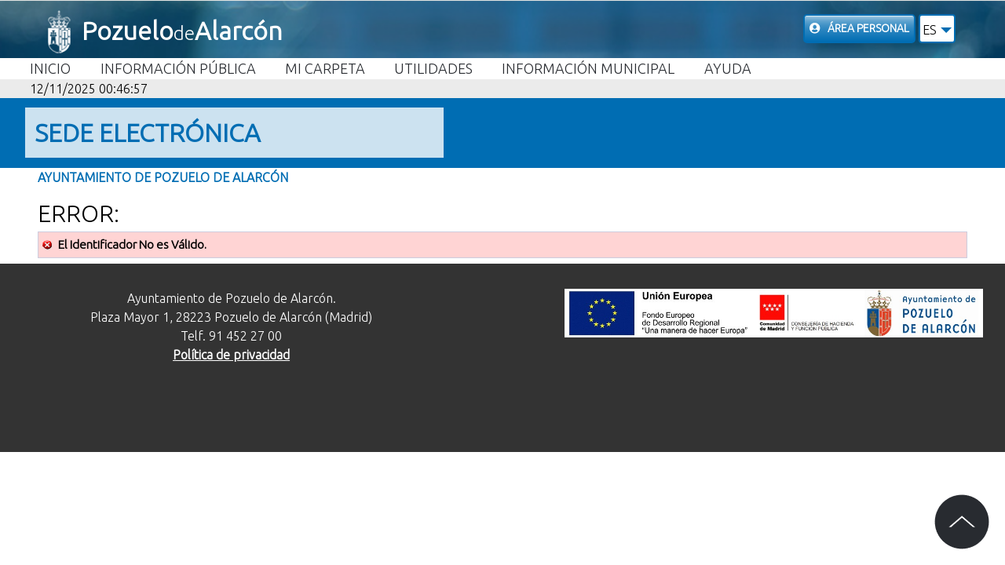

--- FILE ---
content_type: text/css;charset=LATIN1
request_url: https://sede.pozuelodealarcon.es/sede/cssGlobal/procesarFormulario.css;jsessionid=FA5EA600D6D12751A6B8277DC3A0EBE7.sede2
body_size: 16581
content:
/********************************************/
/*   Estilos para el formulario dinámico    */
/********************************************/

#contenido {
 	padding-left: 0;
	padding-right: 0;
}

#contenido form[name="tramitacionForm"]{
	font-size: 16px !important;
}

#contenido form[name="tramitacionForm"] h1{
	font-size: 30px !important;
}

#contenido form[name="tramitacionForm"] legend {
	float: none;
}

.obligatorio{
	color:rgb(180, 25, 25);
	margin-right: .2em;
}

.tablaGeneral{
	width: 100%;
	padding: 2px;	
}

.tablaDireccion{
	width: 100%;
	padding: 2px;
/* ERM	margin-top:15px; */
}

.tablaContacto{
	width: 100%;
	padding: 2px;
/* ERM	margin-top:15px; */
}

.tablaLocalizacion{
	width: 100%;
	padding: 2px;
}

.tablaGeneral td, .tablaDireccion td, .tablaContacto td, .tablaLocalizacion td {
	padding: .25em .1em;
}

.SeparacionSuperior {
	margin-top: 10px;	
}

table.tablaGeneral td, table.tablaDireccion td, table.tablaLocalizacion td{
	vertical-align: bottom;	
}

.cabeceraBloque{
	font-family:Arial; 
	font-weight:bold; 
	text-decoration:none; 
	text-transform:uppercase;  
	width:100%;
	text-indent: 5px;

	/*	background-color:silver; */
	background-color: #2f598b; 
	color: white;
}

.cabeceraBloqueReferencia{
	font-family:Arial; 
	font-size:small; 
	font-style:normal; 
	font-variant:normal;
	vertical-align: top;
	
	/*	background-color:silver; 
	background-color: #2f598b; */
	background-color: white;
	
}

#contenido fieldset .etiquetaCampo{
	font-family:Arial; 
	font-size:1.1em; 
	font-style:normal; 
	font-variant:normal;
	float:none;
}

#contenido fieldset .etiquetaCampoExp {
	font-family:Arial; 
	font-size:1.1em; 
	font-style:normal; 
	font-variant:normal;
	float:none;
	margin-right: 12px;	
}

#contenido fieldset .etiquetaOtro{
	font-family:Arial; 
	font-size:1.1em; 
	font-style:italic; 
	font-variant:normal;
	float:none;
}

.edicion{
	width: 98.5%;
/*	background-color:#FFFFE6; 
	background-color: #CCDBEE; */
}

.negrita{
	font-weight:bold; 
}

.width98{
	width: 98%;
}

.width100{
	width: 100%;
}

#contenido fieldset .campoTextoExp{
	float: none;
	font-size: 1.1em;
	font-family: Verdana,Arial,Helvetica,sans-serif;
	/*margin: auto .5%;*/
}

#contenido fieldset .campoTexto1C{
	float: none;
	width: 98.5%;
/*	background-color: #CCDBEE; */
	font-size: 1.1em;
	font-family: Verdana,Arial,Helvetica,sans-serif;
}

#contenido fieldset .campoTexto2C{
	float: none;
	width: 97.7%;
	font-size: 1.1em;
	font-family: Verdana,Arial,Helvetica,sans-serif;
}

#contenido fieldset .campoTexto3C{
	float: none;
	width: 95.5%;
	font-size: 1.1em;
	font-family: Verdana,Arial,Helvetica,sans-serif;
/*	background-color:#FFFFE6; 
	background-color: #CCDBEE; */
}

#contenido fieldset .campoTexto4C{
	float: none;
	width: 75%;
	font-size: 1.1em;
	font-family: Verdana,Arial,Helvetica,sans-serif;
/*	background-color:#FFFFE6; 
	background-color: #CCDBEE; */
}

#contenido fieldset .campoTexto5C {
	float: none;
	width: 75%;
	font-size: 1.1em;
	font-family: Verdana,Arial,Helvetica,sans-serif;
}

#contenido fieldset .campoTextoOtraPoblacion, #contenido fieldset .campoTextoOtraVia{
	float: none;
	width: 93.5%;
	font-size: 1.1em;
	font-family: Verdana,Arial,Helvetica,sans-serif;
}

#contenido fieldset .campoTextoOtraViaCol {
	width:94%;
	font-size: 1.1em;
	font-family: Verdana,Arial,Helvetica,sans-serif;
}

#contenido fieldset .campoNumero{
	width: 15%;
	font-size: 1.1em;
	font-family: Verdana,Arial,Helvetica,sans-serif;
	float:none;
}

#contenido fieldset .campoSuplFecha{
	float:none;
}

#contenido fieldset .campoSuplementario {
	overflow:auto;
}

.campoTextoGen{
	width: 50%;
	font-size: 1.1em;
	font-family: Verdana,Arial,Helvetica,sans-serif;	
}

.campoSelect1C{
	width: 98.5%;
	font-family: Verdana,Arial,Helvetica,sans-serif;
}

.campoSelect3C{
	width: 97% !important;
	font-family: Verdana,Arial,Helvetica,sans-serif;
}

.campoSelect4C{
	width: 70%;
	font-family: Verdana,Arial,Helvetica,sans-serif;
}

.campoSelectPoblacion{
	width: 97%;
	font-family: Verdana,Arial,Helvetica,sans-serif;
}

.campoSelectVia {
	width: 96%;
	font-family: Verdana,Arial,Helvetica,sans-serif;
}

.campoSelect3CColomb{
	width:82%;
	font-family: Verdana,Arial,Helvetica,sans-serif;
}

.campoSelect4CColomb{
	width: 90%;
	font-family: Verdana,Arial,Helvetica,sans-serif;
}

/*************************************/
/*          Campos nativos           */
/*************************************/
.sangria {
	width: 2%;
}
.tablaSangria {
	width: 100%;
}

.fondoSangrado {
/* ERM	 background-color: #d9e4f2; */
	
}
	
.persCol1{
	width: 33.3%;
}

.persCol2{
	width: 33.3%;
}

.persCol3{
	width: 33.3%;
}

#contenido fieldset .campoCuentaBancaria input {
	float:none;
	font-family:Verdana,Arial,Helvetica,sans-serif;
	font-size:1.1em;
	font-style:normal;
}

.dirCol0 {
	font-weight: bold;
	background-color: #4574ac;
	color: white;
	text-indent: 5px;
	text-transform: uppercase; 	
}

.dirCol1{
	width: 45%;
}

.dirCol2{
	width: 23.6%;
}

.dirCol3{
	width: 45%;
}

.dirCol4{
	width: 12%;
}

.dirCol5{
	width: 23.4%;
}

.dirCol6{
	width: 23.4%;
}

.dirCol33{
	width: 33%;
}

.dirCol1Colomb{
	width: 45%;
}

.dirCol3Colomb{
	width: 12%;
}

.conCol0 {
	font-weight: bold;
	background-color: #4574ac;
	color:white;
	text-indent: 5px;
	text-transform: uppercase; 
}

.conColCheck {
	width: 30px;	
}

.conCol1, .conCol2, .conCol3{
	width: 20%;
	vertical-align: bottom;
}

.conCol4{
	width: 40%;
}

.TablaContactosAux {
	width: 100%;	
}

.TablaContactosCol1 {	
	width: 40%;
	vertical-align: top;
	padding: 0;
}

.TablaContactosCol2 {
	width: 80px;
	text-align: right;
	vertical-align: middle;
	padding: 0;
}

#contenido fieldset .bloqueTexto {
	float: none;
}

.perFiCol1{
	width: 33.3%;
}

.perFiCol2{
	width: 33.3%;
}

.perFiCol3{
	width: 33.3%;
}

.locCol1{
	width: 10%;
}

.locCol2{
	width: 23.6%;
}

.locCol3{
	width: 10%;
}

.locCol4{
	width: 21%;
}

.locCol5{
	width: 15%;
}

.locCol6{
	width: 23.4%;
}

#leyenda {
	margin-top: 1%;
	padding-bottom: .5%;
}

.tooltip {  
    position:absolute;  
    border:1px solid #C0C09F;  
    width:30%;
    margin-left:2.5em;
    padding:8px;
    background-color:#FFFFE0;
}

.tooltip > .pointer {
	background:url(../images/contenido/pointer.gif) no-repeat scroll left top transparent;
	height:19px;
	left:-10px;
	position:absolute;
	top:5px;
	width:10px;
}

#contenido input[type=button] {
	margin-left: 0.5em;
}

#contenido input[type=checkbox] {
	width: auto;
	height: auto;
	float: none;
}

#contenido input[type=checkbox] + label {
	float: none;
}

/* PRUEBA BOTON FILE */
.quitarArchivo{
	float: none;
	display: none;
	cursor: pointer;
}

.quitarArchivoObl{
	float: none;
	cursor: pointer;
}

.subirArchivo{
	width: 0.1px;
	height: 0.1px;
	opacity: 0;
	overflow: hidden;
	position: absolute;
	z-index: -1;
}

.subirArchivo + label {
    background-color: buttonface;
    display: inline-block;
    cursor: pointer;
    border: 1px solid gray;
    border-radius: 2px;
	padding: 0.5em;
}

.subirArchivo:focus + label,
.subirArchivo + label:hover {
    background-color: #c0c0c0;
}

.botonQuitarOtro{
	display: inline;
	margin-left: 0.5em;
}

/* Color de fondo para las filas pares de datos */
 #contenido form[name="tramitacionForm"] table tr:nth-child(even)
{
	background-color: #FFF !important;
}

/* Color de fondo para las filas impares de datos */
  #contenido form[name="tramitacionForm"] table tr:nth-child(odd)
 {	
	background-color: #FFF !important;
}

label.tipoNoti{
  margin-bottom:8px;
}
  
.opcionElectronica{
  margin-right:80px
}
  
.opciones,.opcionElectronica,.opcionPapel{
  display:flex;
}

.direccionDefecto{
  display:none;
} 
  
.piso{
  width:170px;
}

.puerta{
	width:160px;
}

.campoKm{
	width:32% !important;
}

.infoAdicional{
	width:96% !important;
}

.codigoPostColomb{
	width:18% !important;
}

.combobox-list {
  position: relative;
}

.combobox-listVia {
  position: relative;
}

.combobox .group {
  display: inline-flex;
  width: 97%;
  border: 1px solid grey;
  border-radius: 3px
}

.combobox input,
.combobox button {
  background-color: rgb(255, 255, 255);/* estilo alternativo admitido por defecto */
  background-color: var(--blanco, rgb(255, 255, 255));
  color: rgb(0, 0, 0);/* estilo alternativo admitido por defecto */
  color: var(--negro, rgb(0, 0, 0));
  box-sizing: border-box;
  /*height: 32px;*/
  font-size: 1.1em !important;
  padding: 0;
  margin: 0;
  vertical-align: bottom;
  border: 1px solid grey;						 
  position: relative;
  border-radius: 3px
  /* cursor: pointer; */
}

.combobox .inputCombo,
.combobox .inputComboVia,
.combobox button{
  border: unset !important;
  height: 30.5px;
}

.combobox input {
  /* border-right: none;  */
  outline: none;
  font-size: 87.5%;
  padding: 1px 3px;
  width: 97%!important;
  font-size: 1.1em; 
  /* font-family: Verdana,Arial,Helvetica,sans-serif; */
}

.combobox button {
  width: 19px;
  border-left: none;
  outline: none;
}

.combobox #input {
	padding: 2px !important;	
}
ul[role="listbox"] {
  margin: 0;
  padding: 0;
  position: absolute;
  top: 36px;
  list-style: none;
  background-color: rgb(255, 255, 255);/* estilo alternativo admitido por defecto */
  background-color: var(--blanco, rgb(255, 255, 255));
  display: none;
  box-sizing: border-box;
  border: 1.5px rgb(198, 198, 198) solid; /* estilo alternativo admitido por defecto *//*--gris*/
  border: 1.5px  var(--gris, rgb(198, 198, 198)) solid; /*--gris*/
  border-radius: 10px;
  box-shadow: 0px 0px 10px 5px rgb(235, 235, 235); /* estilo alternativo admitido por defecto */ /*--gris_claro*/
  box-shadow: 0px 0px 10px 5px var(--gris_claro, rgb(235, 235, 235)); /*--gris_claro*/
  max-height: 250px;
  width: 97%;
  overflow: scroll;
  overflow-x: hidden;
  font-size: 87.5%;
  /* cursor: pointer; */
}

ul[role="listbox"] li[role="option"] {
  display: block;
  margin: 0 !important;
  padding-left: 2px !important;
  padding-top: 2px !important;
  padding-bottom: 2px !important;
  border-radius: 5px;
}

[role="listbox"].focus [role="option"][aria-selected="true"],
[role="listbox"] [role="option"]:hover {	
	border:unset;
	border-radius: 0px;
}
.combobox .group:hover, .combobox #input:hover {
	 border: 1px solid rgb(40, 43, 48);/* estilo alternativo admitido por defecto */
	 border: 1px solid var(--gris_oscuro, rgb(40, 43, 48));
}
/* ------------------------------- */ 
/* Ajustes estilos para edge       */
/* ------------------------------- */
.combobox.edge [role="listbox"].focus [role="option"][aria-selected="true"],
.combobox.edge [role="listbox"] [role="option"]:hover {
	color: rgb(255, 255, 255);/* estilo alternativo admitido por defecto */
    color: var(--blanco, rgb(255, 255, 255));
	background-color: rgb(118, 118, 118) !important; 
}
.combobox.edge  #input:focus{
	 outline: 1px solid rgb(40, 43, 48);/* estilo alternativo admitido por defecto */
	 outline: 1px solid var(--gris_oscuro, rgb(40, 43, 48));	
	 border: 1px solid rgb(40, 43, 48);/* estilo alternativo admitido por defecto */
	 border: 1px solid var(--gris_oscuro, rgb(40, 43, 48));
}
/* ---------------------------------- */ 
/* FIN: Ajustes estilos para edge     */
/* ---------------------------------- */
/* ------------------------------- */ 
/* Ajustes estilos para chrome     */
/* ------------------------------- */
.combobox.chrome ul[role="listbox"]
{
	 top:31px;
}
.combobox.chrome [role="listbox"].focus [role="option"][aria-selected="true"],
.combobox.chrome [role="listbox"] [role="option"]:hover {
	color: rgb(255, 255, 255);/* estilo alternativo admitido por defecto */
    color: var(--blanco, rgb(255, 255, 255));/* estilo alternativo admitido por defecto */
	background-color: #0457f0!important;
}
.combobox.chrome #input:focus{
	 outline: 1px solid rgb(40, 43, 48);/* estilo alternativo admitido por defecto */
	 outline: 1px solid var(--gris_oscuro, rgb(40, 43, 48));	
	 border: 1px solid rgb(40, 43, 48);/* estilo alternativo admitido por defecto */
	 border: 1px solid var(--gris_oscuro, rgb(40, 43, 48));
}
/* -------------------------------- */ 
/* FIN: Ajustes estilos para chrome */
/* -------------------------------- */
/* ------------------------------- */ 
/* Ajustes estilos para firefox    */
/* ------------------------------- */
.combobox.firefox ul, .combobox.firefox ul li
{
	font-family: Times New Roman !important;
	font-size: 1em !important;
}
.combobox.firefox ul[role="listbox"]
{
	 top:33px;
	 padding: 4px !important;
	 background-color: rgb(241, 241, 241) !important;	
}
.combobox.firefox ul[role="listbox"] li[role="option"]
{
	border-radius: 4px !important;
	background-color: rgb(241, 241, 241) !important;
}
.combobox.firefox #input:focus{
	outline: 1px solid rgb(0, 96, 223);
	border: 1px solid  rgb(0, 96, 223);
}
.combobox.firefox [role="listbox"].focus [role="option"][aria-selected="true"],
.combobox.firefox [role="listbox"] [role="option"]:hover {	
	background-color: rgb(214, 214, 214) !important;
}
/* ------------------------------------ */ 
/* FIN: Ajustes estilos para firefox    */
/* ------------------------------------ */

/* ------------------------------- */ 
/* Ajustes para pantallas de móvil */
/* ------------------------------- */

@media only screen and (max-width: 500px) {
	
  #Raiz h1 {
  	font-size: 24px !important;
  }	

  #user {
  	font-size: 2em;
  }

  #contenido form[name="tramitacionForm"] {
	font-size: 16px !important;
	padding-left: 0.5em;
	padding-right: 0.5em;
  }	
  
  #contenido form[name="tramitacionForm"] input, select {
  	font-size: 85% !important;
  }
  
  #contenido form[name="tramitacionForm"] ol li input {
  	font-size: 2em !important;
  }
  
  #contenido form[name="tramitacionForm"] option {
  	font-size: 12px !important;
  }
  
  #contenido form[name="tramitacionForm"] legend {
  	font-size: 1.2em !important;
  }
  
  #contenido form[name="tramitacionForm"] p strong {
  	font-size: 2em !important;
  }
  
  #contenido form[name="tramitacionForm"] input[value="Registrar"] {
  	font-size: 2em !important;
  } 
  
  #contenido h2{
  	font-size: 22px !important;
  }
  
  #certloginform input.Boton {
  	font-size: 11px !important;
  }
  
  .tablaGeneral tr {
	display: flex;
	flex-wrap: wrap;
	flex-direction: column;
  }
  
  #contenido tr.numKilBloq {
  	/* flex-direction: row; */
  	justify-content: space-between;
  }
  
  .tablaGeneral tr td .campoNumero {
  	width: 45% !important;
  }
  
  .tablaDireccion tr, .tablaLocalizacion tr {
  	display: flex;
  	flex-wrap: wrap;
  	flex-direction: column;
  }
  
  td.persCol1, td.persCol2, td.persCol3 {
  	width: 98%;
  }
  
  td.dirCol1, td.dirCol3, td.dirCol5, td.dirCol1Colomb, td.dirCol3Colomb {
  	width: 98%;
  }
  
  td.dirCol4 {
  	width: 50%;
  }
  
  td.dirCol6, td.locCol6 {
  	width: 98%;
  }
  
  td.dirColCP, td.locColCP {
  	/* width: 25%; */
  } 
  
  td.locCol4, td.locCol5 {
  	width: 50%;
  }
  
  td.TablaContactosCol1 {
  	width: 10%;
  }
  
  #contenido fieldset .campoTexto5C {
	width: 100%;
  }
  
  th.listaProcedimientosNivel {
	display: none;
  }
  
  td.listaProcedimientosNivel {
	display: none;
  }
  
  .subirArchivo + label {
    width: 95%;
    overflow: hidden;
    text-overflow: ellipsis;
  }
  
  .botonQuitarOtro{
	display: block;
	margin-top: 0.5em;
	text-align: center;
  }
  
  .quitarArchivo{
  	margin-top: 0.5em;
  	text-align: center;
  }
  
  .quitarArchivoObl{
  	margin-top: 0.5em;
  	text-align: center;
  }
  
  label.labelArchivoOpcional{
  	width: 100%;
  }
  
  .codigoPostColomb{
  	width: 40% !important;
  }
  
  .dirCol33{
  	width: 70%;
  }
  
  .locCol1{
  	width: 15%;
  }
  
  .campoKm{
	width:100% !important;
  }
  
  .cp{
  	width:30% !important;
  }
  
  td.locCol2, td.locCol3{
  	width:30%;
  }
  
  .combobox .group {
	  width:100% !important;
  }
}

--- FILE ---
content_type: text/css;charset=LATIN1
request_url: https://sede.pozuelodealarcon.es/sede/cssGlobal/procesarFormularioAyto.css;jsessionid=FA5EA600D6D12751A6B8277DC3A0EBE7.sede2
body_size: 4437
content:
/* ======================================================================= */
/*  Unificar tipo letra */
/* ======================================================================= */
.cabeceraBloque, .cabeceraBloqueReferencia, #contenido fieldset .etiquetaCampo,
	#contenido fieldset .etiquetaCampoExp, #contenido fieldset .etiquetaOtro,
	#contenido fieldset .campoTextoExp, #contenido fieldset .campoTexto1C,
	#contenido fieldset .campoTexto2C, #contenido fieldset .campoTexto3C,
	#contenido fieldset .campoTexto4C, #contenido fieldset .campoTexto5C,
	#contenido fieldset .campoTextoOtraPoblacion, #contenido fieldset .campoTextoOtraVia,
	#contenido fieldset .campoTextoOtraViaCol, #contenido fieldset .campoNumero,
	.campoTextoGen, .campoSelect1C, .campoSelect3C, .campoSelect4C,
	.campoSelectPoblacion, .campoSelectVia, #contenido fieldset .campoCuentaBancaria input
	{
	font-family: "Ubuntu", serif !important;
	max-width: 100%;
	font-size: 1.1em !important;
}

form[name="tramitacionForm"] *[name*='TIPO_PERSONA'], form[name="tramitacionForm"] *[name*='DOCUMENTO_IDENTIDAD']
	{
	width: 95.5%;
}

form[name="tramitacionForm"] *[name*='PAIS']
	{
	width: 97%!important;
}

form[name="tramitacionForm"] *[name*='POBLACION']{
	width: 97%!important;
}

form[name="tramitacionForm"] *[name*='PROVINCIA']{
	width: 98%!important;
}

/* form[name="tramitacionForm"] *[name*='MUNICIPIO'], 
	form[name="tramitacionForm"] *[name*='VIA'] {
	width: 94%!important;
} */

#contenido input {
	margin-left: 0em !important;
}

b, strong {
    font-weight: bold!important;
}

#contenido fieldset .numKilBloq .etiquetaCampo {
	width: 93%;
}

/* ----------------------------------------------------------------- */
/* Necesario para mostrar tooltip en el paso 2 de la tramitación (?) */
/* ----------------------------------------------------------------- */
.tooltip {  
   opacity: 1!important;
   font-family: "Ubuntu", serif !important;
}
/* ---------------------------------------------------------------------- */
/* FIN: Necesario para mostrar tooltip en el paso 2 de la tramitación (?) */
/* ---------------------------------------------------------------------- */

/* ------------------------------- */
/* Ajustes para pantallas de móvil */
/* ------------------------------- */
/* @media only screen and (max-device-width: 500px) { */
@media screen and (max-width: 500px) {
	.cabeceraBloque, .cabeceraBloqueReferencia, #contenido fieldset .etiquetaCampo,
		#contenido fieldset .etiquetaCampoExp, #contenido fieldset .etiquetaOtro,
		#contenido fieldset .campoTextoExp, #contenido fieldset .campoTexto1C,
		#contenido fieldset .campoTexto2C, #contenido fieldset .campoTexto3C,
		#contenido fieldset .campoTexto4C, #contenido fieldset .campoTexto5C,
		#contenido fieldset .campoTextoOtraPoblacion, #contenido fieldset .campoTextoOtraVia,
		#contenido fieldset .campoTextoOtraViaCol, #contenido fieldset .campoNumero,
		.campoTextoGen, .campoSelect1C, .campoSelect3C, .campoSelect4C,
		.campoSelectPoblacion, .campoSelectVia, #contenido fieldset .campoCuentaBancaria input,
		#contenido form[name="tramitacionForm"] h1, #contenido form[name="tramitacionForm"] input,
		select, #contenido form[name="tramitacionForm"] input[value="Registrar"],
		#contenido form[name="tramitacionForm"] ol li input {
		font-size: 0.95em !important;
	}
	
	div.centro {
		max-width: 90px;
	}
	#contenido form[name="tramitacionForm"] p strong {
		font-size: 1em !important;
	}
	#contenido form[name="tramitacionForm"] {
		padding-left: 0em !important;
		padding-right: 0em !important;
	}
	form[name="tramitacionForm"] *[name*='TIPO_PERSONA'], form[name="tramitacionForm"] *[name*='DOCUMENTO_IDENTIDAD'],
		form[name="tramitacionForm"] *[name*='PAIS'], form[name="tramitacionForm"] *[name*='PROVINCIA'],
		form[name="tramitacionForm"] *[name*='MUNICIPIO'], form[name="tramitacionForm"] *[name*='POBLACION'],
		form[name="tramitacionForm"] *[name*='VIA'] {
		width: 100% !important;
		margin-left: 0px !important;
		margin-right: 0px !important;
	}
	td.persCol1, td.persCol2, td.persCol3, td.dirCol1, td.dirCol3, td.dirCol5,
		td.dirCol6, td.locCol6, #contenido fieldset .campoTexto1C, #contenido fieldset .campoTexto2C,
		#contenido fieldset .campoTexto3C, #contenido fieldset .campoTexto4C,
		#contenido fieldset .campoTexto5C {
		width: 98%;
	}
}

--- FILE ---
content_type: text/css;charset=LATIN1
request_url: https://sede.pozuelodealarcon.es/sede/cssLocal/personalizacionLocal.css;jsessionid=FA5EA600D6D12751A6B8277DC3A0EBE7.sede2
body_size: 274
content:
@charset "ISO-8859-1";

#idBotoneraParteInferiorPagina a:hover {
	box-shadow: 0px 0px 5px 2px rgb(0, 109, 179);
	box-shadow: 0px 0px 5px 2px var(--principal1, rgb(0, 109, 179));
}

#bodycuerpo > div.info_error > div > h1 {
    color: white !important;
}

--- FILE ---
content_type: text/javascript;charset=LATIN1
request_url: https://sede.pozuelodealarcon.es/sede/jsLocal/banner_cookies.js
body_size: 748
content:

function bannerCookies() {
var banner = document.getElementById("banner");
var botonAceptar = document.getElementById("botonAceptar");
var botonLeer = document.getElementById("botonLeer");
var botonCerrar = document.getElementById("botonCerrar");


	banner.style.display='flex';
	
	botonLeer.addEventListener("click", function() {
		window.open("../../cookies", "_self");
		localStorage.setItem('cookieLeer', 2);
	});

	botonCerrar.addEventListener("click", function() {
		banner.style.display = 'none';
	});

	botonAceptar.addEventListener("click", function() {
		localStorage.setItem('mi_cookie', 1);
		banner.style.display = 'none';
	});
}

function ocultarBanner() {
	banner.style.display = 'none';
}



--- FILE ---
content_type: text/javascript;charset=LATIN1
request_url: https://sede.pozuelodealarcon.es/sede/jsGlobal/procesarFormularios.js;jsessionid=FA5EA600D6D12751A6B8277DC3A0EBE7.sede2
body_size: 58264
content:

var idCombo;

// Identificador de persona fisica
var persoFisica;

// Arrays de id's que no deben ser nulos
var nulos = new Array();

// Arrays de mensajes de error donde la posicion del array coincide con el campo del array anterior
var mensajes = new Array();

// Array de id's de bloques para comprobar si son personas fisicas o juridicas
// Cada elemento guarda: id, nombre, tieneDireccion
var personas = new Array();

// Array de IDs de bloques de localizaciones para validar
var localizaciones = new Array();

// Array de IDs de bloques de expedientes para validar
var expedientes = new Array();

// Array de IDs de bloques de declaraciones juradas
var declaraciones = new Array();

// Array con los ids de los bloques a ocultar
var bloques = new Array();

// Array con los bloques que tienen medios de contacto
var bloquesContacto = new Array();

// Variable auxiliar para rellenar automaticamente direcciones. Desaparecera en produccion
var bloqueTratar;

var camposSeleccion = new Array();


function cambiarLabelArchivo(elem, textoBoton, quitarPulsado){
	
	var label = elem.nextElementSibling;
	var labelVal = label.innerHTML;
	
	
	var fileName = "";
	fileName = elem.value.split("\\").pop();
	
	if(quitarPulsado){
		label.innerHTML = textoBoton;
	}else{
		if(fileName){
			label.innerHTML = fileName;
		}else{
			label.innerHTML = labelVal;
		}
	}
	
	var botonBorrar;
	
	while(elem){
		if(elem.nodeName != "SPAN"){
			elem = elem.nextSibling;
		}else{
			botonBorrar = elem;
			if(screen.width < 500){
				botonBorrar.setAttribute('style', 'display: block');
			}else{
				botonBorrar.setAttribute('style', 'display: inline');
			}
			break;
		}
	}
		
}

function eliminarSeleccionArchivo(boton, idArchivo, textoBoton){
	var fileInput = document.querySelector('input[name="'+idArchivo+'"]');
	
	if(fileInput != null){
		fileInput.value= "";
		cambiarLabelArchivo(fileInput, textoBoton, true);
	}
	
	boton.setAttribute('style', 'display: none');
}


function inicializarDatos() {
	for (var i = 0; i < bloques.length; i++) {
		document.getElementById(bloques[i]).style.display = 'none';
	}
	
	for (var i = 0; i < bloquesContacto.length; i++) {
		//document.getElementById(bloquesContacto[i] + 'textoMovil').style.display = 'none';
		//document.getElementById(bloquesContacto[i] + 'movil').style.display = 'none';
		//document.getElementById(bloquesContacto[i] + 'textoMail').style.display = 'none';
		//document.getElementById(bloquesContacto[i] + 'mail').style.display = 'none';
		//document.getElementById(bloquesContacto[i] + 'textoMail2').style.display = 'none';
		//document.getElementById(bloquesContacto[i] + 'mail2').style.display = 'none';
		modificaVisionBloqueMovil(bloquesContacto[i].replace("bloque:", ""));
		modificaVisionBloqueMail(bloquesContacto[i].replace("bloque:", ""));
	}

	for (var i = 0; i < camposSeleccion.length; i++) {
		var dato = camposSeleccion[i];
		inicializarCampos(dato.id, dato.bloque, dato.campo);
	}
	
	inicializarEstilosCombos();
}

function inicializarEstilosCombos(){
	var comboboxes = document.querySelectorAll('.combobox-list');
	var comboboxesVia = document.querySelectorAll('.combobox-listVia');
	
	for (var i = 0; i < comboboxes.length; i++) {
	    var combobox = comboboxes[i];
	    //Comprobar navegadores
	    if(getNavegador() == 'Edge'){
			combobox.classList.add('edge');
		}else if(getNavegador() == 'Chrome'){			
			combobox.classList.add('chrome');	
		}else if(getNavegador() == 'Firefox'){	
			combobox.classList.add('firefox');
		}else{
			combobox.classList.add('chrome');	
		}
	}
	
	for (var i = 0; i < comboboxesVia.length; i++) {
	    var combobox = comboboxesVia[i];
	    //Comprobar navegadores
	    if(getNavegador() == 'Edge'){
			combobox.classList.add('edge');
		}else if(getNavegador() == 'Chrome'){			
			combobox.classList.add('chrome');	
		}else if(getNavegador() == 'Firefox'){	
			combobox.classList.add('firefox');
		}else{
			combobox.classList.add('chrome');	
		}
	}
}

function comprobarPais(bloque, idComboPaises, idComboProvincias,idComboMunicipios, idComboVias){
	var idPais = dwr.util.getValue(idComboPaises);
	var comboProvincia = document.getElementById('bloque:'+bloque+'campo:PROVINCIA');
	var comboMunicipio = document.getElementById('bloque:'+bloque+'campo:MUNICIPIO');
	var textoProvincia = document.getElementById('bloque:'+bloque+'campo:OTRO_MUNICIPIO');
	var textoMunicipio = document.getElementById('bloque:'+bloque+'campo:OTRA_PROVINCIA');
	var comboMunicipio = document.getElementById('bloque:'+bloque+'campo:MUNICIPIO');
	
	if(idPais == '108' || idPais == '343'){
		comboProvincia.style.display = 'block';
		comboMunicipio.style.display = 'block';
		textoProvincia.style.display = 'none';
		textoProvincia.value = '';
		textoMunicipio.style.display = 'none';
		textoMunicipio.value = '';
		resetListPoblaciones(bloque);
		resetListVias(bloque);
		fillComboProvincias(idComboPaises, idComboProvincias, idComboMunicipios, idComboVias);
	}else{
		comboProvincia.style.display = 'none';
		comboProvincia.value = '';
		comboMunicipio.style.display = 'none';
		comboMunicipio.value = '';
		textoProvincia.style.display = 'block';
		textoProvincia.value = '';
		textoMunicipio.style.display = 'block';
		textoMunicipio.value = '';
		resetListPoblaciones(bloque);
		resetListVias(bloque);
	}
}

function fillComboProvincias(idComboPaises, idComboProvincias,idComboMunicipios, idComboVias) {
	var idPais = dwr.util.getValue(idComboPaises);
	idCombo = idComboProvincias;

	// Inicializar otros combos pasados como argumentos
	var combos = arguments.length;

	if (combos > 1) {
		var comboNoSeleccionado = dwr.util.getValue('constante.cadena.opcion.combo.seleccionar');

		for (i = 2; i < combos; i++) {
			var idComboDependiente = arguments[i];

			dwr.util.removeAllOptions(idComboDependiente);
			dwr.util.addOptions(idComboDependiente, [{ name:comboNoSeleccionado, id:'' }], 'id', 'name');
		}
	}

	// Cargar el combo de provincias
	ProvinciasController.getProvincias(idPais, idComboProvincias, idComboMunicipios, idComboVias, createCombo);
}

function fillComboMunicipios(idComboPais, idComboProvincias, idComboMunicipios, idComboVias) {
	var idProvincia = dwr.util.getValue(idComboProvincias);
	var idPais = dwr.util.getValue(idComboPais);
	idCombo = idComboMunicipios;

	// Inicializar otros combos pasados como argumentos
	var combos = arguments.length;

	if (combos > 2) {
		var comboNoSeleccionado = dwr.util.getValue('constante.cadena.opcion.combo.seleccionar');

		for (i = 3; i < combos; i++) {
			var idComboDependiente = arguments[i];

			dwr.util.removeAllOptions(idComboDependiente);
			dwr.util.addOptions(idComboDependiente, [{ name:comboNoSeleccionado, id:'' }], 'id', 'name');
		}
	}

	//Conseguimos el idBloque para pasarlo como parametro
	var cadenasName = idComboProvincias.split(":");
	var idBloque = cadenasName[1].replace("campo","");
	
	//Borrar el valor de la poblacion y de la via si los hubiera
	resetListPoblaciones(idBloque);
	resetListVias(idBloque);
	
	//Cargar el combo de municipios
	MunicipiosController.getMunicipios(idProvincia, idComboMunicipios, idComboVias, idPais, createCombo);
}

function fillComboVias(idComboMunicipios, idComboTiposVia, idComboVias) {
	var idMunicipio = dwr.util.getValue(idComboMunicipios);
	var codigoTipoVia = dwr.util.getValue(idComboTiposVia);
	idCombo = idComboVias;

	//Cargar el combo de v?as
	ViasController.getVias(idComboVias, idMunicipio, idComboMunicipios, codigoTipoVia, dwr.util.getValue('constante.cadena.opcion.combo.seleccionar'), createVias);
}

function fillComboPoblaciones(idComboMunicipios, idComboPoblaciones) {
	var idMunicipio = dwr.util.getValue(idComboMunicipios);
	idCombo = idComboPoblaciones;

	// Inicializar otros combos pasados como argumentos
	var combos = arguments.length;
	if (combos > 1) {
		var comboNoSeleccionado = dwr.util.getValue('constante.cadena.opcion.combo.seleccionar');

		for (i = 2; i < combos; i++) {
			var idComboDependiente = arguments[i];
			dwr.util.removeAllOptions(idComboDependiente);
			dwr.util.addOptions(idComboDependiente, [{ name:comboNoSeleccionado, id:'' }], 'id', 'name');
		}
	}

	//Conseguimos el idBloque para pasarlo como parametro
	var cadenasName = idComboMunicipios.split(":");
	var idBloque = cadenasName[1].replace("campo","");
	
	//Borrar el valor de la poblacion y de la via si los hubiera
	resetListPoblaciones(idBloque);
	resetListVias(idBloque);
	
	//Cargar el combo de municipios
	PoblacionesController.getPoblaciones(idMunicipio, idComboPoblaciones,createPoblaciones);
	
}

function createCombo(data) {
	var combo = document.getElementById(idCombo);

	// Si los combos dependientes estan ocultos,
	// hacerlos visibles, ocultar sus campos asociados y cambiar las imagenes.
	if (combo.className == "Oculto") {
		idCampoCombo = "Campo" + idCombo;
		idImagenCombo = "Imagen" + idCombo;
		mostrarCampoTextoEditable(idCombo, idCampoCombo, idImagenCombo);
	}

	// Limpiar el combo
	dwr.util.removeAllOptions(idCombo);

	// Inicializr el combo
	var comboNoSeleccionado = dwr.util.getValue('constante.cadena.opcion.combo.seleccionar');
	dwr.util.addOptions(idCombo, [{ name:comboNoSeleccionado, id:'' }], 'id', 'name');

	// Cargar las opciones del combo
	dwr.util.addOptions(idCombo, data, "value", "label");

	$(idCombo).focus();
}

function resetListPoblaciones(idBloque){
	var comboPoblacion = document.getElementsByName('bloque:'+ idBloque +'campo:comboPoblaciones')[0];
	var inputCombo = document.getElementsByName('bloque:'+ idBloque +'campo:POBLACION')[0];
	var textoPoblacion = document.getElementsByName('bloque:'+ idBloque +'campo:OTRA_POBLACION')[0];
	var ul=document.getElementsByName('bloque:'+ idBloque +'campo:ulListaPoblaciones')[0];
	
	comboPoblacion.style.display = 'none';
	inputCombo.value = '';
	textoPoblacion.value = '';
	textoPoblacion.style.display = 'block';
	ul.innerHTML = '';
}

function resetListVias(idBloque){
	var comboVia = document.getElementsByName('bloque:'+ idBloque +'campo:comboVias')[0];
	var inputComboVia = document.getElementsByName('bloque:'+ idBloque +'campo:VIA')[0];
	var textoVia = document.getElementsByName('bloque:'+ idBloque +'campo:OTRA_VIA')[0];
	var ulVias=document.getElementsByName('bloque:'+ idBloque +'campo:ulListaVias')[0];
	
	//Deshabilitar el campo de via al reiniciarse los datos
	textoVia.value ='';
	textoVia.disabled = true;
	textoVia.style.backgroundColor = "#DCDCDC";
	textoVia.placeholder = 'Tipo de via requerido';
	
	comboVia.style.display = 'none';
	inputComboVia.value = '';
	textoVia.value = '';
	textoVia.style.display = 'block';
	ulVias.innerHTML = '';
}

function createPoblaciones(data){
	if(data != null){
		//ObtenciÃ³n del hidden y revisar su valor
		var idComboPoblaciones = data[0].value;
		var cadenasName = idComboPoblaciones.split(":");
		var idBloque = cadenasName[1].replace("campo","");
		createListPoblaciones(data.slice(1,data.length),idBloque);
	}	
}

function createVias(data){	
	//ObtenciÃ³n del hidden y revisar su valor
	var idComboPoblaciones = data[0].value;
	var cadenasName = idComboPoblaciones.split(":");
	var idBloque = cadenasName[1].replace("campo","");
		
	createListVias(data.slice(1,data.length),idBloque);	
}

function createListPoblaciones(data,idBloque) {
	var combobox = document.getElementById('bloque:'+ idBloque +'campo:divPoblaciones');
	var combo = combobox.querySelector('div');
	var inputCombo = combobox.querySelector('[role="combobox"]');
	var input = document.getElementsByName('bloque:'+ idBloque +'campo:OTRA_POBLACION')[0];
	var ul = combobox.querySelector('[role="listbox"]');
	
	if(data == null || data.length === 0){
		combo.style.display = 'none';
		inputCombo.value = '';
		input.value = '';
		input.style.display = 'block';
		ul.innerHTML = '';
		
	}else{
		combo.style.display = '';
		inputCombo.value = '';
		input.style.display = 'none';
		input.value = '';
		ul.innerHTML = '';
		
		for (var i = 0; i < data.length; i++) {
			var li= document.createElement('li');
			li.setAttribute('role', 'option');
			li.appendChild(document.createTextNode(data[i].value));
			ul.appendChild(li);
			
			var combo = mapCombosEditablesPoblaciones.get(idBloque);
			li.addEventListener('click', combo.onOptionClick.bind(combo));
      		li.addEventListener('pointerover', combo.onOptionPointerover.bind(combo));
      		li.addEventListener('pointerout', combo.onOptionPointerout.bind(combo));
		}
		
	}
	
}

function createListVias(data,idBloque) {
	var combobox = document.getElementById('bloque:'+ idBloque +'campo:divVias');
	var comboDiv = combobox.querySelector('div');
	var inputCombo = combobox.querySelector('[role="combobox"]');
	var inputTextoVia = document.getElementsByName('bloque:'+ idBloque +'campo:OTRA_VIA')[0];
	var ul = combobox.querySelector('[role="listbox"]');
	var tipoVia = document.getElementById('bloque:'+ idBloque +'campo:TIPO_VIA');
	
	if(tipoVia.options[tipoVia.selectedIndex] == tipoVia.options[0]){
		comboDiv.style.display = 'none';
		inputCombo.value = '';
		inputTextoVia.style.display = 'block';
		inputTextoVia.value = '';
		inputTextoVia.disabled = true;
		inputTextoVia.style.backgroundColor = "#DCDCDC";
		inputTextoVia.placeholder = 'Tipo de via requerido';
		ul.innerHTML = '';
	
	}else{
		
		if(data == null || data.length === 0){
			comboDiv.style.display = 'none';
			inputCombo.value = '';
			inputTextoVia.style.display = 'block';
			inputTextoVia.value = '';
			inputTextoVia.disabled = false;
			inputTextoVia.style.backgroundColor = "white";
			inputTextoVia.placeholder = '';
			ul.innerHTML = '';
			
		}else{
			comboDiv.style.display = '';
			inputCombo.value = '';
			inputTextoVia.style.display = 'none';
			inputTextoVia.value = '';
			inputTextoVia.disabled = false;
			inputTextoVia.style.backgroundColor = "white";
			inputTextoVia.placeholder = '';
			ul.innerHTML = '';
			
			for (var i = 0; i < data.length; i++) {
				var li= document.createElement('li');
				li.setAttribute('role', 'option');
				li.setAttribute('value', data[i].value);
				li.appendChild(document.createTextNode(data[i].label));
				ul.appendChild(li);
							
				var combo = mapCombosEditablesVias.get(idBloque);
				li.addEventListener('click', combo.onOptionClick.bind(combo));
	      		li.addEventListener('pointerover', combo.onOptionPointerover.bind(combo));
	      		li.addEventListener('pointerout', combo.onOptionPointerout.bind(combo));
			}
			
		}
	}
	
}

function initCombo() {
	// Inicializar los combos pasados como argumentos
	var combos = arguments.length;

	if (combos > 0) {
		var comboNoSeleccionado = dwr.util.getValue('constante.cadena.opcion.combo.seleccionar');

		for (i = 0; i < combos; i++) {
			dwr.util.removeAllOptions(arguments[i]);
			dwr.util.addOptions(arguments[i], [{ name:comboNoSeleccionado, id:'' }], 'id', 'name');
		}
	}
}

function unselectCombo() {
	// Deseleccionar los combos pasados como argumentos
	var combos = arguments.length;
	if (combos > 0) {
		for (i = 0; i < combos; i++) {
			dwr.util.setValue(arguments[i], dwr.util.getValue('constante.cadena.opcion.combo.seleccionar'));
		}
	}
}

//Valida por javascript el formulario
function validarFormulario(){
	if (validarLOPD())
		return validarNoNulos();
	return false;
}
//valida si algun campo obligatorio es vacio
function validarNoNulos(){
	errorTramitacion = false;
	textoErrorTramitacion='';
	
	//Texto de error 1
	bloqueErrorTramitacion1 = getCampo("formulario.javascript.bloque1");
	//Texto de error 2
	bloqueErrorTramitacion2 = getCampo("formulario.javascript.bloque2");
	
	//Valida los campos simples
	for (var i=0;i<nulos.length;i++){
		var temp = trim(getCampo(nulos[i]));
		if (temp==''){
			//Vamos acumulando los errores en un String para mostrarlos todos juntos.
			textoErrorTramitacion+=mensajes[i]+'\n';
			errorTramitacion = true;
		}
	}
	
	//Valida los bloques persona
	var anonimo = getCampo('tramitacionForm.isAnonimo');
	for(var j=0;j<personas.length;j++){
		var bloque = personas[j];
		var validarBloque = document.getElementById('check:' + bloque.id);
		if ((validarBloque == null || validarBloque.checked) && anonimo == 'false') {
			validarBloquePersona(bloque.id, bloque.nombre);
			if (bloque.tieneDireccion==true)	// Direccion?
				validarBloqueDireccion(bloque.id, bloque.nombre);
		}
	}
	
	//Validar bloques localizacion
	for(var j=0;j<localizaciones.length;j++){
		var bloque = localizaciones[j];
		var validarBloque = document.getElementById('check:' + bloque.id);
		if (validarBloque == null || validarBloque.checked)
			validarBloqueLocalizacion(bloque.id, bloque.nombre);
	}
	
	//Validar bloques expediente
	for(var j=0;j<expedientes.length;j++){
		var bloque = expedientes[j];
		var validarBloque = document.getElementById('check:' + bloque.id);
		if (validarBloque == null || validarBloque.checked)
			validarBloqueExpediente(bloque.id, bloque.nombre);
	}
	
	for (var j=0;j<declaraciones.length;j++){
		var bloque = declaraciones[j];
		validarDeclaracionJurada(bloque.id, bloque.nombre);
	}
	
	if (errorTramitacion){
		alert(textoErrorTramitacion);
		return false;
	}
	
	return true;
}

/* ==================================================== */
/* ==================================================== */

/**
 * Devuelve el id de un campo de un bloque.
 * 
 * @param idBloque
 *            Identificador del bloque (no es el campo id de un elemento html)
 * @param campo
 *            Campo del que se quiere obtener el id
 * 
 * @returns Identificador del campo del bloque.
 * 
 */
function getIdCampoBloque(idBloque, campo) {
	return "bloque:" + idBloque + "campo:" + campo;
}

/**
 * Devuelve el id de una label de un bloque.
 * 
 * @param idBloque
 *            Identificador del bloque (no es el campo id de un elemento html)
 * @param campo
 *            Campo del que se quiere obtener el id
 * 
 * @returns Identificador de la label del bloque.
 * 
 */
function getIdLabelBloque(idBloque, campo) {
	return "bloque:" + idBloque + "label:" + campo;
}

/**
 * Valida los bloques de tipo "Persona".
 * 
 * @param idBloque
 *            Identificador del bloque (no de un elemento html)
 * @param nombreBloque
 * 
 */
function validarBloquePersona(idBloque, nombreBloque) {
	var tipoPersona = getCampo('bloque:'+idBloque+'campo:TIPO_PERSONA');
	if( getCampo('bloque:'+idBloque+'_Nif')=='false'){
		if (document.getElementById('bloque:' + idBloque + 'campo:DOCUMENTO_IDENTIDAD_CODIGO').value==null ||
				document.getElementById('bloque:' + idBloque + 'campo:DOCUMENTO_IDENTIDAD_CODIGO').value==''){
				//a?adirErrorJavascriptNulo("bloque:"+bloque.getId()+"campo:DOCUMENTO_IDENTIDAD_CODIGO",bloque.getDescripcion(),getFromResource("formularios.documentoId"));
				textoErrorTramitacion+=bloqueErrorTramitacion1+' '+nombreBloque+' '+bloqueErrorTramitacion2+' '+ getCampo("formularios.documentoIdentificacion") +'\n';
		}
	}
	if (tipoPersona == null || tipoPersona == '' || tipoPersona==persoFisica){
		//Validar persona fisica
		var nombre = trim(getCampo('bloque:'+idBloque+'campo:NOMBRE'));
		if (nombre==''){
			textoErrorTramitacion+=bloqueErrorTramitacion1+' '+nombreBloque+' '+bloqueErrorTramitacion2+' '+getCampo("formularios.nombre")+'\n';
			errorTramitacion = true;
		}
		var apellido1 = trim(getCampo('bloque:'+idBloque+'campo:APELLIDO1'));
		if (apellido1==''){
			textoErrorTramitacion+=bloqueErrorTramitacion1+' '+nombreBloque+' '+bloqueErrorTramitacion2+' '+getCampo("formularios.apellido1")+'\n';
			errorTramitacion = true;
		}
	}else{
		//Validar persona jur?dica
		var nombreEntidad = trim(getCampo('bloque:'+idBloque+'campo:ENTIDAD'));
		if (nombreEntidad==''){
			textoErrorTramitacion+=bloqueErrorTramitacion1+' '+nombreBloque+' '+bloqueErrorTramitacion2+' '+getCampo("formularios.nombreEntidad")+'\n';
			errorTramitacion = true;
		}
	}
}

/**
 * Valida los bloques de tipo "Direccion".
 * 
 * @param idBloque
 * @param nombreBloque
 * 
 */
function validarBloqueDireccion(idBloque, nombreBloque) {
	var direccion = document.getElementById('bloque:' + idBloque + 'campo:DIRECCION');
	if(direccion.style.display != 'none'){
		// Pais obligatorio
		var pais = getCampo('bloque:'+idBloque+'campo:PAIS');
		if ((pais=='' || pais=='999') && (trim(getCampo('bloque:'+idBloque+'campo:OTRO_PAIS'))=='')) {
			textoErrorTramitacion+=bloqueErrorTramitacion1+' '+nombreBloque+' '+bloqueErrorTramitacion2+' '+getCampo("formularios.pais")+'\n';
			errorTramitacion = true;
		}
	
		// Provincia obligatoria
		if ((getCampo('bloque:'+idBloque+'campo:PROVINCIA')=='') && 
			(trim(getCampo('bloque:'+idBloque+'campo:OTRA_PROVINCIA'))=='') &&
			(getCampo('bloque:'+idBloque+'campo:PROVINCIA_COL')==''))  {
			textoErrorTramitacion+=bloqueErrorTramitacion1+' '+nombreBloque+' '+bloqueErrorTramitacion2+' '+getCampo("formularios.provincia")+'\n';
			errorTramitacion = true;
		}
	
		// Municipio obligatorio
		if ((getCampo('bloque:'+idBloque+'campo:MUNICIPIO')=='') && 
			(trim(getCampo('bloque:'+idBloque+'campo:OTRO_MUNICIPIO'))=='') &&
			(getCampo('bloque:'+idBloque+'campo:MUNICIPIO_COL')=='')) {
			textoErrorTramitacion+=bloqueErrorTramitacion1+' '+nombreBloque+' '+bloqueErrorTramitacion2+' '+getCampo("formularios.municipio")+'\n';
			errorTramitacion = true;
		}
		// Codigo postal obligatorio
		//if (getCampo('bloque:'+idBloque+'campo:CODIGO_POSTAL')=='' && trim(getCampo('bloque:'+idBloque+'campo:CODIGO_POSTAL'))=='') {
		//	textoErrorTramitacion+=bloqueErrorTramitacion1+' '+nombreBloque+' '+bloqueErrorTramitacion2+' '+getCampo("formularios.codigoPostal")+'\n';
		//	errorTramitacion = true;
		//}
	}
}

/**
 * Valida los bloques de tipo "Localizacion".
 * 
 * @param idBloque
 * @param nombreBloque
 * 
 */
function validarBloqueLocalizacion(idBloque, nombreBloque) {
	// Pais obligatorio
	var pais = getCampo('bloque:'+idBloque+'campo:PAIS');
	if ((pais=='' || pais=='999') && trim(getCampo('bloque:'+idBloque+'campo:OTRO_PAIS'))=='') {
		textoErrorTramitacion+=bloqueErrorTramitacion1+' '+nombreBloque+' '+bloqueErrorTramitacion2+' '+getCampo("formularios.pais")+'\n';
		errorTramitacion = true;
	}
	// Provincia obligatoria
	if ((getCampo('bloque:'+idBloque+'campo:PROVINCIA')=='') && 
		(trim(getCampo('bloque:'+idBloque+'campo:OTRA_PROVINCIA'))=='') &&
		(getCampo('bloque:'+idBloque+'campo:PROVINCIA_COL')=='')) {
		textoErrorTramitacion+=bloqueErrorTramitacion1+' '+nombreBloque+' '+bloqueErrorTramitacion2+' '+getCampo("formularios.provincia")+'\n';
		errorTramitacion = true;
	}
	// Municipio obligatorio
	if ((getCampo('bloque:'+idBloque+'campo:MUNICIPIO')=='') && 
		(trim(getCampo('bloque:'+idBloque+'campo:OTRO_MUNICIPIO'))=='') &&
		(getCampo('bloque:'+idBloque+'campo:MUNICIPIO_COL')=='')) {
		textoErrorTramitacion+=bloqueErrorTramitacion1+' '+nombreBloque+' '+bloqueErrorTramitacion2+' '+getCampo("formularios.municipio")+'\n';
		errorTramitacion = true;
	}
	// Codigo postal obligatorio
//	if (getCampo('bloque:'+idBloque+'campo:CODIGO_POSTAL')=='' && trim(getCampo('bloque:'+idBloque+'campo:CODIGO_POSTAL'))=='') {
//		textoErrorTramitacion+=bloqueErrorTramitacion1+' '+nombreBloque+' '+bloqueErrorTramitacion2+' '+getCampo("formularios.codigoPostal")+'\n';
//		errorTramitacion = true;
//	}
}

//Valida los bloques expediente
function validarBloqueExpediente(idBloque, nombreBloque) {
	// Todos los campos son obligatorios
	if (trim(getCampo('bloque:'+idBloque+'campo:EXPEDIENTE_COD'))=='') {
		textoErrorTramitacion+=bloqueErrorTramitacion1+' '+nombreBloque+' '+bloqueErrorTramitacion2+' '+getCampo("formularios.codigo")+'\n';
		errorTramitacion = true;
	}
	if (getCampo('bloque:'+idBloque+'campo:EXPEDIENTE_ANIO')=='') {
		textoErrorTramitacion+=bloqueErrorTramitacion1+' '+nombreBloque+' '+bloqueErrorTramitacion2+' '+getCampo("formularios.anio")+'\n';
		errorTramitacion = true;
	}
	if (getCampo('bloque:'+idBloque+'campo:EXPEDIENTE_NUM')=='') {
		textoErrorTramitacion+=bloqueErrorTramitacion1+' '+nombreBloque+' '+bloqueErrorTramitacion2+' '+getCampo("formularios.numero")+'\n';
		errorTramitacion = true;
	}
}

function validarLOPD() {
	if (document.getElementById('tramitacionForm.lopd').checked){
		return true;
	}
	alert (getCampo('error.tramitacion.aceptacion.lopd'));
	return false;
}

function validarDeclaracionJurada(idBloque, nombreBloque) {
	var declaracion = document.getElementById('checkDecJur:' + idBloque);
	if (declaracion != null) {
		if (!declaracion.checked) {
			textoErrorTramitacion+=bloqueErrorTramitacion1+' '+nombreBloque+' '+getCampo("error.tramitacion.aceptacion.declaracion.jurada")+'\n';
			errorTramitacion = true;
		}
	}
}

// Funci?n que se borrar? en versiones posteriores ya que solamente sirve para ahorrar tiempo
// y cumplimentar el formulario con un click de rat?n.
function rellenarDireccion( bloque ){
	document.getElementById("bloque:" + bloque + "campo:CODIGO_POSTAL").value='33470';
	document.getElementById("bloque:" + bloque + "campo:TIPO_VIA").selectedIndex = 33; 
	fillComboCustomVias("idMunicipioDefecto", "bloque:" + bloque + "campo:TIPO_VIA", "bloque:" + bloque+ "campo:VIA", bloque);	
	bloqueTratar = bloque;	
}

function fillComboCustomVias(idComboMunicipios, idComboTiposVia, idComboVias, bloque) {
	var idMunicipio = dwr.util.getValue(idComboMunicipios);
	var codigoTipoVia = dwr.util.getValue(idComboTiposVia);
	idCombo = idComboVias;
	
	//Cargar el combo de v?as
	ViasController.getVias(idComboVias, idMunicipio, idComboMunicipios, codigoTipoVia, dwr.util.getValue('constante.cadena.opcion.combo.seleccionar'), rellenaRestoVia);
}

function rellenaRestoVia(data){
	createCombo(data);
	var bloque = bloqueTratar;
	bloqueTratar = '';
//	document.getElementById("bloque:" + bloque + "campo:OTRA_VIA").value='Villaverde';
	document.getElementById("bloque:" + bloque + "campo:NUMERO").value = '1';
	document.getElementById("bloque:" + bloque + "campo:PISO").selectedIndex = 7;
	document.getElementById("bloque:" + bloque + "campo:ESCALERA").selectedIndex = 0;
	document.getElementById("bloque:" + bloque + "campo:PUERTA").selectedIndex = 12;
//	document.getElementById("bloque:" + bloque + "campo:INFORMACION_ADICIONAL").value="Al lado del banco";
	document.getElementById("bloque:" + bloque + "campo:VIA").selectedIndex = 29;
	document.getElementById("bloque:" + bloque + "campo:POBLACION").value = 'CANCIENES';
}

function modificaVisionBloque( bloque ) {
	var id = document.getElementById('BloquePers:' + bloque);
	var check = document.getElementById('check:' + bloque);
	if (check.checked)
		id.style.display='block';
	else id.style.display='none';
}

function modificaVisionBloqueMovil(bloque) {
	var check = document.getElementById('bloque:'+ bloque + 'campo:TELEFONO_MOVIL_AUTORIZO');
	if (check.checked) {
		document.getElementById('bloque:' + bloque + 'textoMovil').style.display='block';
		document.getElementById('bloque:' + bloque + 'movil').style.display='block';
	} else {
		document.getElementById('bloque:' + bloque + 'textoMovil').style.display='none';
		document.getElementById('bloque:' + bloque + 'movil').style.display='none';
	}
}

function modificaVisionBloqueMail(bloque) {
	var check = document.getElementById('bloque:'+ bloque + 'campo:CORREO_ELECTRONICO_AUTORIZO');
	if (check.checked) {
		document.getElementById('bloque:' + bloque + 'textoMail').style.display='block';
		document.getElementById('bloque:' + bloque + 'mail').style.display='block';
		document.getElementById('bloque:' + bloque + 'textoMail2').style.display='block';
		document.getElementById('bloque:' + bloque + 'mail2').style.display='block';
	} else {
		document.getElementById('bloque:' + bloque + 'textoMail').style.display='none';
		document.getElementById('bloque:' + bloque + 'mail').style.display='none';
		document.getElementById('bloque:' + bloque + 'textoMail2').style.display='none';
		document.getElementById('bloque:' + bloque + 'mail2').style.display='none';
	}
}

/**
 * Le muestra al usuario que campos son obligatorios en un bloque de tipo
 * "Persona", en funcion del tipo de persona seleccionado.
 * 
 * @param idBloque
 *            Id del bloque en el que hay que actualizar los campos (no es el
 *            campo id un elemento html).
 * 
 */
function cargarObligatoriosPersona(idBloque) {
	var labelNombre = document.getElementById(getIdLabelBloque(idBloque, 'NOMBRE'));
	var labelApellido1 = document.getElementById(getIdLabelBloque(idBloque, 'APELLIDO1'));
	var labelEntidad = document.getElementById(getIdLabelBloque(idBloque, 'ENTIDAD'));

	var tipoPersona = getCampo(getIdCampoBloque(idBloque, 'TIPO_PERSONA'));
	var inputTextoVia = document.getElementsByName('bloque:'+ idBloque +'campo:OTRA_VIA')[0];
	var bloqueBuzon = document.getElementById('bloque:' +  idBloque + 'campo:BLOQUE_BUZON_WEB_AUTORIZO');
	var paramNotific = document.getElementById("paramNotific");

	if (MyStringUtils.isEmpty(tipoPersona) || tipoPersona == persoFisica) {
		// Campos Nombre y Primer Apellido Obligatorios
		labelNombre.innerHTML = "<span class=\"obligatorio\">*</span>" + getCampo("formularios.nombre");
		labelApellido1.innerHTML = "<span class=\"obligatorio\">*</span>" + getCampo("formularios.apellido1");

		// Campo Entidad Opcional
		labelEntidad.innerHTML = getCampo("formularios.nombreEntidad");
	}

	else {
		// Campo Entidad Obligatorio
		labelEntidad.innerHTML = "<span class=\"obligatorio\">*</span>" + getCampo("formularios.nombreEntidad");

		// Campos Nombre y Primer Apellido Opcionales
		labelNombre.innerHTML = getCampo("formularios.nombre");
		labelApellido1.innerHTML = getCampo("formularios.apellido1");
		
		//Deshabilitar el campo de via si fuera necesario cuando no hay ningun tipo de via seleccionado
		if(inputTextoVia!=null && inputTextoVia.value == null){
			inputTextoVia.value ='';
			inputTextoVia.disabled = true;
			inputTextoVia.style.backgroundColor = "#DCDCDC";
			inputTextoVia.placeholder = 'Tipo de via requerido';
		}
		
		if(paramNotific!=null && paramNotific.value == "0"){
			bloqueBuzon.style.display = '';
		}
	}
}

function mostrarOcultarDireccionParametro(idBloque){
	
	var tipoPersona = getCampo(getIdCampoBloque(idBloque, 'TIPO_PERSONA'));
	var tipoNotific = document.getElementById('bloque:' + idBloque + 'tipoNotific');
	var direccion = document.getElementById('bloque:' + idBloque + 'campo:DIRECCION');
	var check = document.getElementById('bloque:' + idBloque + 'campo:BUZON_WEB_AUTORIZO');
	var direccionOculta = document.getElementById('bloque:' + idBloque + 'campo:DIRECCION_OCULTA');
	var paramNotific = document.getElementById("paramNotific");
	var bloqueBuzon = document.getElementById('bloque:' +  idBloque + 'campo:BLOQUE_BUZON_WEB_AUTORIZO');
	
	if(tipoNotific != null && paramNotific != null){
		if(tipoPersona != persoFisica && paramNotific.value == 1) {
			tipoNotific.style.display = 'none';
		
			direccion.style.display = 'none';
			direccionOculta.value = 'true';
			check.disabled = true;
			check.checked = true;
			bloqueBuzon.style.display = '';
		}else if(tipoPersona != persoFisica && paramNotific.value == 0){
			tipoNotific.style.display = 'none';
			
			direccion.style.display = 'block';
			direccionOculta.value = 'false';
			check.disabled = false;
			check.checked = true;
		}else{
			tipoNotific.style.display = 'block';
			var bloque = idBloque;
			direccionOculta.value = 'false';
			mostrarOcultarDireccion(bloque);		
		}	
			
	}
	
}
/**
 * Teniendo en cuenta el tipo de persona seleccionado por el usuario bloquea los
 * campos que no debe poder editar, y tambien desboquea los campos que si debe
 * poder editar.
 * 
 * @param idBloque
 *            Id del bloque de tipo "Persona" al que hay que actualizar (no es
 *            el campo id de un elemento html)
 * 
 */
function bloquearDesbloquearCamposPersona(idBloque) {
	var CLASS_SOLO_LECTURA = 'sololectura';

	// Persona fisica
	var campoNombre = document.getElementById(getIdCampoBloque(idBloque, 'NOMBRE'));
	var campoApellido1 = document.getElementById(getIdCampoBloque(idBloque, 'APELLIDO1'));
	var campoApellido2 = document.getElementById(getIdCampoBloque(idBloque, 'APELLIDO2'));

	// Persona juridica
	var campoNombreEntidad = document.getElementById(getIdCampoBloque(idBloque, 'ENTIDAD'));
	var campoSigla = document.getElementById(getIdCampoBloque(idBloque, 'SIGLA'));
	var campoDepartamento = document.getElementById(getIdCampoBloque(idBloque, 'DEPARTAMENTO'));
	var campoCargo = document.getElementById(getIdCampoBloque(idBloque, 'CARGO'));

	// Tipo de persona seleccionada
	var tipoPersona = getCampo(getIdCampoBloque(idBloque, 'TIPO_PERSONA'));

	/* ====================================== */
	/* "Persona fisica" o campo vacio */
	/* ====================================== */

	if (MyStringUtils.isEmpty(tipoPersona) || tipoPersona == persoFisica) {
		// -------------------------------------
		// (1) Bloquear (persona juridica)
		// -------------------------------------

		campoNombreEntidad.readOnly = true;
		campoNombreEntidad.value = '';
		MyClassUtils.addClass(campoNombreEntidad, CLASS_SOLO_LECTURA);

		campoSigla.readOnly = true;
		campoSigla.value = '';
		MyClassUtils.addClass(campoSigla, CLASS_SOLO_LECTURA);

		campoDepartamento.readOnly = true;
		campoDepartamento.value = '';
		MyClassUtils.addClass(campoDepartamento, CLASS_SOLO_LECTURA);

		campoCargo.readOnly = true;
		campoCargo.value = '';
		MyClassUtils.addClass(campoCargo, CLASS_SOLO_LECTURA);

		// -------------------------------------
		// (2) Desbloquear (persona fisica)
		// -------------------------------------

		campoNombre.readOnly = false;
		MyClassUtils.removeClass(campoNombre, CLASS_SOLO_LECTURA);

		campoApellido1.readOnly = false;
		MyClassUtils.removeClass(campoApellido1, CLASS_SOLO_LECTURA);

		campoApellido2.readOnly = false;
		MyClassUtils.removeClass(campoApellido2, CLASS_SOLO_LECTURA);
	}

	/* ============================ */
	/* Persona juridica */
	/* ============================ */

	else {
		// ----------------------------------
		// (1) Bloquear (persona fisica)
		// ----------------------------------

		campoNombre.readOnly = true;
		campoNombre.value = '';
		MyClassUtils.addClass(campoNombre, CLASS_SOLO_LECTURA);

		campoApellido1.readOnly = true;
		campoApellido1.value = '';
		MyClassUtils.addClass(campoApellido1, CLASS_SOLO_LECTURA);

		campoApellido2.readOnly = true;
		campoApellido2.value = '';
		MyClassUtils.addClass(campoApellido2, CLASS_SOLO_LECTURA);

		// ---------------------------------------
		// (2) Desbloquear (persona juridica)
		// ---------------------------------------

		campoNombreEntidad.readOnly = false;
		MyClassUtils.removeClass(campoNombreEntidad, CLASS_SOLO_LECTURA);

		campoSigla.readOnly = false;
		MyClassUtils.removeClass(campoSigla, CLASS_SOLO_LECTURA);

		campoDepartamento.readOnly = false;
		MyClassUtils.removeClass(campoDepartamento, CLASS_SOLO_LECTURA);

		campoCargo.readOnly = false;
		MyClassUtils.removeClass(campoCargo, CLASS_SOLO_LECTURA);
	}
}

function showToolTip(el) {
	var ttext=el.title;  
    var tt=document.createElement('span');
    
    // Limpiar etiquetas html del texto
    ttext=ttext.toString();
    ttext=ttext.replace(/<[^>]*>/g, '');
    
    var tnode=document.createTextNode(ttext);  
    tt.appendChild(tnode);
    el.parentNode.insertBefore(tt,el.nextSibling);
    tt.className="tooltip";  
    el.title="";
    var tt2=document.createElement('span');
    tt2.className="pointer"; 
    tt.appendChild(tt2);
}  

function hideToolTip(el) {
	var ttext=el.nextSibling.childNodes[0].nodeValue;  
    el.parentNode.removeChild(el.nextSibling);
    el.title=ttext; 
}

function mostrarCampos(idBloque, bloque, campo) {
	var value = dwr.util.getValue(idBloque);

	// Cargar el combo de provincias
	CamposDependientesController.changeValorCampo(bloque, campo, value, procesarRespuestaCamposResetValue);
}

function mostrarValoresCamposDependientes(idBloque, bloque, campo) {
	var value = dwr.util.getValue(idBloque);

	// Cargar el combo de provincias
	CamposDependientesController.buscarValoresCamposDependientes(bloque, campo, value, procesarRespuestaMostrarValoresCamposDependientes);
}

function inicializarCampos(idBloque, bloque, campo) {
	var value = dwr.util.getValue(idBloque);

	// Cargar el combo de provincias
	CamposDependientesController.changeValorCampo(bloque, campo, value, procesarRespuestaCamposNoReset);
	CamposDependientesController.buscarValoresCamposDependientes(bloque, campo, value,procesarRespuestaMostrarValoresCamposDependientes);
}

function procesarRespuestaCamposResetValue(data) {
	if (data != null) {
		// Iteramos los falses para desactivar los no visibles.
		// 
		// No podemos hacerlo todo en un for porque puede haber un
		// mismo campo que venga como deshabilitado y habilitado.
		// 
		// Entonces primaria que se viese.
		// 
		for (var i = 0; i < data.length; i++) {
			if (data[i].visualizar == false) {
				document.getElementById('BloqueCS:' + data[i].codigo).style.display = 'none';
				document.getElementById("bloque:" + data[i].idBloque + "campo:" + data[i].idCampo).value = '';
			}
		}

		for (var i = 0; i < data.length; i++) {
			if (data[i].visualizar == true) {
				document.getElementById('BloqueCS:' + data[i].codigo).style.display = 'block';
			}
		}
	}
}

function procesarRespuestaCamposNoReset(data) {
	if (data != null) {
		// Iteramos los falses para desactivar los no visibles
		// 
		// No podemos hacerlo todo en un for porque puede haber un
		// mismo campo que venga como deshabilitado y habilitado
		// 
		
		// Entonces primaria que se viese
		// 
		for (var i = 0; i < data.length; i++) {
			if (data[i].visualizar == false) {
				document.getElementById('BloqueCS:' + data[i].codigo).style.display = 'none';
			}
		}

		for (var i = 0; i < data.length; i++) {
			if (data[i].visualizar == true) {
				document.getElementById('BloqueCS:' + data[i].codigo).style.display = 'block';
			}
		}
	}
}




function  procesarRespuestaMostrarValoresCamposDependientes(opcionesDependientes){
		if(opcionesDependientes!=null){
		//Primero debemos recorrer los campos obtenidos para borrar los valores de cada uno de los combos
		for (var i=0;i<opcionesDependientes.length;i++) {
			var campo = opcionesDependientes[i];
			var idCampo = campo.idBloque;
			var combo = document.getElementById(idCampo);
			var sel = null;
			if(combo!=null){	
				sel = dwr.util.getValue(idCampo);
				//Limpiar el combo
				dwr.util.removeAllOptions(idCampo);
			}
			
			if(combo!=null){	
				//Si a?n no hay elementos, la primera opcion es la de seleccionar, la insertamos
				if(combo.options[0] == null){
					//Creamos la opcion seleccionar
					var optSelect = document.createElement('option');
					optSelect.value = "";
					optSelect.innerHTML = "Seleccionar...";
					combo.appendChild(optSelect);		
				}
				// Recorremos las opciones y las vamos insertando
				var opciones = opcionesDependientes[i].opciones;
				for (var n=0;n<opciones.length;n++) {
					var opt = document.createElement('option');
					opt.value = opciones[n].id;
			    	opt.innerHTML = opciones[n].descripcion;
			    	combo.appendChild(opt);	
				}
				if(sel!=null && sel != '')				
					dwr.util.setValue(idCampo, sel);
			}
			
			
		}
		}
}

function mostrarOcultarDireccion(bloque){
	var electronica = document.getElementById('bloque:' + bloque + 'campo:ELECTRONICA');
	var papel = document.getElementById('bloque:' + bloque + 'campo:PAPEL');
	var direccion = document.getElementById('bloque:' + bloque + 'campo:DIRECCION');
	var check = document.getElementById('bloque:' +  bloque + 'campo:BUZON_WEB_AUTORIZO');
	var bloqueBuzon = document.getElementById('bloque:' +  bloque + 'campo:BLOQUE_BUZON_WEB_AUTORIZO');
	var direccionOculta = document.getElementById('bloque:' + bloque + 'campo:DIRECCION_OCULTA');
	var tipoVia = document.getElementById('bloque:'+ bloque +'campo:TIPO_VIA');
	var inputTextoVia = document.getElementsByName('bloque:'+ bloque +'campo:OTRA_VIA')[0];
	var tipoPersona = getCampo(getIdCampoBloque(bloque, 'TIPO_PERSONA'));
	var paramNotific = document.getElementById("paramNotific");

	/*if((tipoPersona == 1 || tipoPersona == null || tipoPersona == '') && (paramNotific != null && paramNotific.value != 0)){*/
		if(papel != null && papel.checked) {
			direccion.style.display = 'block';						
			check.disabled = false;
			check.checked = false;
			bloqueBuzon.style.display = 'none';
			direccionOculta.value = 'false';
			papel.checked = true;
			//Si no hay tipo de via seleccionada, deshabilitar el campo de via.
			if(tipoVia.options[tipoVia.selectedIndex] == tipoVia.options[0] && inputTextoVia != null){
				inputTextoVia.value ='';
				inputTextoVia.disabled = true;
				inputTextoVia.style.backgroundColor = "#DCDCDC";
				inputTextoVia.placeholder = 'Tipo de via requerido';
			}
		}else{
			if(electronica != null && electronica.checked){
				direccion.style.display = 'none';				
				check.disabled = true;
				check.checked = true;
				bloqueBuzon.style.display = '';
				direccionOculta.value = 'true';
				electronica.checked = true;
				papel.checked = false;
			}
		}
	/*}*/
		if(tipoPersona == 2 && paramNotific.value == 0){
			bloqueBuzon.style.display = '';
			check.checked = true;
		}
}

class ComboboxAutocomplete {
  constructor(comboboxNode, buttonNode, listboxNode) {
    this.comboboxNode = comboboxNode;
    this.buttonNode = buttonNode;
    this.listboxNode = listboxNode;

    this.comboboxHasVisualFocus = false;
    this.listboxHasVisualFocus = false;

    this.hasHover = false;

    this.isNone = false;
    this.isList = false;
    this.isBoth = false;

    this.allOptions = [];

    this.option = null;
    this.firstOption = null;
    this.lastOption = null;

    this.filteredOptions = [];
    this.filter = '';

    var autocomplete = this.comboboxNode.getAttribute('aria-autocomplete');

    if (typeof autocomplete === 'string') {
      autocomplete = autocomplete.toLowerCase();
      this.isNone = autocomplete === 'none';
      this.isList = autocomplete === 'list';
      this.isBoth = autocomplete === 'both';
    } else {
      // default value of autocomplete
      this.isNone = true;
    }

    this.comboboxNode.addEventListener(
      'keydown',
      this.onComboboxKeyDown.bind(this)
    );
    this.comboboxNode.addEventListener(
      'keyup',
      this.onComboboxKeyUp.bind(this)
    );
    this.comboboxNode.addEventListener(
      'click',
      this.onComboboxClick.bind(this)
    );
    this.comboboxNode.addEventListener(
      'focus',
      this.onComboboxFocus.bind(this)
    );
    this.comboboxNode.addEventListener('blur', this.onComboboxBlur.bind(this));

    document.body.addEventListener(
      'pointerup',
      this.onBackgroundPointerUp.bind(this),
      true
    );

    // initialize pop up menu

    this.listboxNode.addEventListener(
      'pointerover',
      this.onListboxPointerover.bind(this)
    );
    this.listboxNode.addEventListener(
      'pointerout',
      this.onListboxPointerout.bind(this)
    );

    // Traverse the element children of domNode: configure each with
    // option role behavior and store reference in.options array.
    var nodes = this.listboxNode.getElementsByTagName('LI');

    for (var i = 0; i < nodes.length; i++) {
      var node = nodes[i];
      this.allOptions.push(node);

      node.addEventListener('click', this.onOptionClick.bind(this));
      node.addEventListener('pointerover', this.onOptionPointerover.bind(this));
      node.addEventListener('pointerout', this.onOptionPointerout.bind(this));
    }

    this.filterOptions();

    // Open Button

    var button = this.comboboxNode.nextElementSibling;

    if (button && button.tagName === 'BUTTON') {
      button.addEventListener('click', this.onButtonClick.bind(this));
    }
  }

  getLowercaseContent(node) {
    return node.textContent.toLowerCase();
  }

  isOptionInView(option) {
    var bounding = option.getBoundingClientRect();
    return (
      bounding.top >= 0 &&
      bounding.left >= 0 &&
      bounding.bottom <=
        (window.innerHeight || document.documentElement.clientHeight) &&
      bounding.right <=
        (window.innerWidth || document.documentElement.clientWidth)
    );
  }

  setActiveDescendant(option) {
    if (option && this.listboxHasVisualFocus) {
      this.comboboxNode.setAttribute('aria-activedescendant', option.id);
      if (!this.isOptionInView(option)) {
        option.scrollIntoView({ behavior: 'smooth', block: 'nearest' });
      }
    } else {
      this.comboboxNode.setAttribute('aria-activedescendant', '');
    }
  }

  setValue(value) {
    this.filter = value;
    this.comboboxNode.value = this.filter;
    this.comboboxNode.setSelectionRange(this.filter.length, this.filter.length);
    this.filterOptions();
  }

  setOption(option, flag) {
    if (typeof flag !== 'boolean') {
      flag = false;
    }

    if (option) {
      this.option = option;
      this.setCurrentOptionStyle(this.option);
      this.setActiveDescendant(this.option);

      if (this.isBoth) {
        this.comboboxNode.value = this.option.textContent;
        if (flag) {
          this.comboboxNode.setSelectionRange(
            this.option.textContent.length,
            this.option.textContent.length
          );
        } else {
          this.comboboxNode.setSelectionRange(
            this.filter.length,
            this.option.textContent.length
          );
        }
      }
    }
  }

  setVisualFocusCombobox() {
    this.listboxNode.classList.remove('focus');
    this.comboboxNode.parentNode.classList.add('focus'); // set the focus class to the parent for easier styling
    this.comboboxHasVisualFocus = true;
    this.listboxHasVisualFocus = false;
    this.setActiveDescendant(false);
  }

  setVisualFocusListbox() {
    this.comboboxNode.parentNode.classList.remove('focus');
    this.comboboxHasVisualFocus = false;
    this.listboxHasVisualFocus = true;
    this.listboxNode.classList.add('focus');
    this.setActiveDescendant(this.option);
  }

  removeVisualFocusAll() {
    this.comboboxNode.parentNode.classList.remove('focus');
    this.comboboxHasVisualFocus = false;
    this.listboxHasVisualFocus = false;
    this.listboxNode.classList.remove('focus');
    this.option = null;
    this.setActiveDescendant(false);
  }

  // ComboboxAutocomplete Events

  filterOptions() {
    // do not filter any options if autocomplete is none
    if (this.isNone) {
      this.filter = '';
    }

    var option = null;
    var currentOption = this.option;
    var filter = this.filter.toLowerCase();

    this.filteredOptions = [];
    /*this.listboxNode.innerHTML = '';

    for (var i = 0; i < this.allOptions.length; i++) {
      option = this.allOptions[i];
      if (
        filter.length === 0 ||
        this.getLowercaseContent(option).indexOf(filter) === 0
      ) {
        this.filteredOptions.push(option);
        this.listboxNode.appendChild(option);
      }
    }*/

    // Use populated options array to initialize firstOption and lastOption.
    var numItems = this.filteredOptions.length;
    if (numItems > 0) {
      this.firstOption = this.filteredOptions[0];
      this.lastOption = this.filteredOptions[numItems - 1];

      if (currentOption && this.filteredOptions.indexOf(currentOption) >= 0) {
        option = currentOption;
      } else {
        option = this.firstOption;
      }
    } else {
      this.firstOption = null;
      option = null;
      this.lastOption = null;
    }

    return option;
  }

  setCurrentOptionStyle(option) {
    for (var i = 0; i < this.filteredOptions.length; i++) {
      var opt = this.filteredOptions[i];
      if (opt === option) {
        opt.setAttribute('aria-selected', 'true');
        if (
          this.listboxNode.scrollTop + this.listboxNode.offsetHeight <
          opt.offsetTop + opt.offsetHeight
        ) {
          this.listboxNode.scrollTop =
            opt.offsetTop + opt.offsetHeight - this.listboxNode.offsetHeight;
        } else if (this.listboxNode.scrollTop > opt.offsetTop + 2) {
          this.listboxNode.scrollTop = opt.offsetTop;
        }
      } else {
        opt.removeAttribute('aria-selected');
      }
    }
  }

  getPreviousOption(currentOption) {
    if (currentOption !== this.firstOption) {
      var index = this.filteredOptions.indexOf(currentOption);
      return this.filteredOptions[index - 1];
    }
    return this.lastOption;
  }

  getNextOption(currentOption) {
    if (currentOption !== this.lastOption) {
      var index = this.filteredOptions.indexOf(currentOption);
      return this.filteredOptions[index + 1];
    }
    return this.firstOption;
  }

  /* MENU DISPLAY METHODS */

  doesOptionHaveFocus() {
    return this.comboboxNode.getAttribute('aria-activedescendant') !== '';
  }

  isOpen() {
    return this.listboxNode.style.display === 'block';
  }

  isClosed() {
    return this.listboxNode.style.display !== 'block';
  }

  hasOptions() {
    return this.filteredOptions.length;
  }

  open() {
    this.listboxNode.style.display = 'block';
    this.comboboxNode.setAttribute('aria-expanded', 'true');
    this.buttonNode.setAttribute('aria-expanded', 'true');
  }

  close(force) {
    if (typeof force !== 'boolean') {
      force = false;
    }

    if (
      force ||
      (!this.comboboxHasVisualFocus &&
        !this.listboxHasVisualFocus &&
        !this.hasHover)
    ) {
      this.setCurrentOptionStyle(false);
      this.listboxNode.style.display = 'none';
      this.comboboxNode.setAttribute('aria-expanded', 'false');
      this.buttonNode.setAttribute('aria-expanded', 'false');
      this.setActiveDescendant(false);
      this.comboboxNode.parentNode.classList.add('focus');
    }
  }

  /* combobox Events */

  onComboboxKeyDown(event) {
    var flag = false,
      altKey = event.altKey;

    if (event.ctrlKey || event.shiftKey) {
      return;
    }

    switch (event.key) {
      case 'Enter':
        if (this.listboxHasVisualFocus) {
          this.setValue(this.option.textContent);
        }
        this.close(true);
        this.setVisualFocusCombobox();
        flag = true;
        break;

      case 'Down':
      case 'ArrowDown':
        if (this.filteredOptions.length > 0) {
          if (altKey) {
            this.open();
          } else {
            this.open();
            if (
              this.listboxHasVisualFocus ||
              (this.isBoth && this.filteredOptions.length > 1)
            ) {
              this.setOption(this.getNextOption(this.option), true);
              this.setVisualFocusListbox();
            } else {
              this.setOption(this.firstOption, true);
              this.setVisualFocusListbox();
            }
          }
        }
        flag = true;
        break;

      case 'Up':
      case 'ArrowUp':
        if (this.hasOptions()) {
          if (this.listboxHasVisualFocus) {
            this.setOption(this.getPreviousOption(this.option), true);
          } else {
            this.open();
            if (!altKey) {
              this.setOption(this.lastOption, true);
              this.setVisualFocusListbox();
            }
          }
        }
        flag = true;
        break;

      case 'Esc':
      case 'Escape':
        if (this.isOpen()) {
          this.close(true);
          this.filter = this.comboboxNode.value;
          this.filterOptions();
          this.setVisualFocusCombobox();
        } else {
          this.setValue('');
          this.comboboxNode.value = '';
        }
        this.option = null;
        flag = true;
        break;

      case 'Tab':
        this.close(true);
        if (this.listboxHasVisualFocus) {
          if (this.option) {
            this.setValue(this.option.textContent);
          }
        }
        break;

      case 'Home':
        this.comboboxNode.setSelectionRange(0, 0);
        flag = true;
        break;

      case 'End':
        var length = this.comboboxNode.value.length;
        this.comboboxNode.setSelectionRange(length, length);
        flag = true;
        break;

      default:
        break;
    }

    if (flag) {
      event.stopPropagation();
      event.preventDefault();
    }
  }

  isPrintableCharacter(str) {
    return str.length === 1 && str.match(/\S| /);
  }

  onComboboxKeyUp(event) {
    var flag = false,
      option = null,
      char = event.key;

    if (this.isPrintableCharacter(char)) {
      this.filter += char;
    }

    // this is for the case when a selection in the textbox has been deleted
    if (this.comboboxNode.value.length < this.filter.length) {
      this.filter = this.comboboxNode.value;
      this.option = null;
      this.filterOptions();
    }

    if (event.key === 'Escape' || event.key === 'Esc') {
      return;
    }

    switch (event.key) {
      case 'Backspace':
        this.setVisualFocusCombobox();
        this.setCurrentOptionStyle(false);
        this.filter = this.comboboxNode.value;
        this.option = null;
        this.filterOptions();
        flag = true;
        break;

      case 'Left':
      case 'ArrowLeft':
      case 'Right':
      case 'ArrowRight':
      case 'Home':
      case 'End':
        if (this.isBoth) {
          this.filter = this.comboboxNode.value;
        } else {
          this.option = null;
          this.setCurrentOptionStyle(false);
        }
        this.setVisualFocusCombobox();
        flag = true;
        break;

      default:
        if (this.isPrintableCharacter(char)) {
          this.setVisualFocusCombobox();
          this.setCurrentOptionStyle(false);
          flag = true;

          if (this.isList || this.isBoth) {
            option = this.filterOptions();
            if (option) {
              if (this.isClosed() && this.comboboxNode.value.length) {
                this.open();
              }

              if (
                this.getLowercaseContent(option).indexOf(
                  this.comboboxNode.value.toLowerCase()
                ) === 0
              ) {
                this.option = option;
                if (this.isBoth || this.listboxHasVisualFocus) {
                  this.setCurrentOptionStyle(option);
                  if (this.isBoth) {
                    this.setOption(option);
                  }
                }
              } else {
                this.option = null;
                this.setCurrentOptionStyle(false);
              }
            } else {
              this.close();
              this.option = null;
              this.setActiveDescendant(false);
            }
          } else if (this.comboboxNode.value.length) {
            this.open();
          }
        }

        break;
    }

    if (flag) {
      event.stopPropagation();
      event.preventDefault();
    }
  }

  onComboboxClick() {
    if (this.isOpen()) {
      this.close(true);
    } else {
      this.open();
    }
  }

  onComboboxFocus() {
    this.filter = this.comboboxNode.textContent;
    this.filterOptions();
    this.setVisualFocusCombobox();
    this.option = null;
    this.setCurrentOptionStyle(null);
  }

  onComboboxBlur() {
    this.removeVisualFocusAll();
  }

  onBackgroundPointerUp(event) {
    if (
      !this.comboboxNode.contains(event.target) &&
      !this.listboxNode.contains(event.target) &&
      !this.buttonNode.contains(event.target)
    ) {
      this.comboboxHasVisualFocus = false;
      this.setCurrentOptionStyle(null);
      this.removeVisualFocusAll();
      setTimeout(this.close.bind(this, true), 300);
    }
  }

  onButtonClick() {
    if (this.isOpen()) {
      this.close(true);
    } else {
      this.open();
    }
    this.comboboxNode.focus();
    this.setVisualFocusCombobox();
  }

  /* Listbox Events */

  onListboxPointerover() {
    this.hasHover = true;
  }

  onListboxPointerout() {
    this.hasHover = false;
    setTimeout(this.close.bind(this, false), 300);
  }

  // Listbox Option Events

  onOptionClick(event) {
	this.comboboxNode.value = event.target.textContent;
	var cadena = event.target.parentNode.parentElement;
	var cadenaid = cadena.id;
	// Comprobar si es para el combo de poblaciones o de vias
	var indice = cadenaid.indexOf("campo:") + "campo:".length;
	var tipoBloque = cadenaid.slice(indice);
	// Sacar el id del bloque	
	if(tipoBloque != "divPoblaciones") {
		var cadenasName = cadenaid.split(":");
		var idBloque = cadenasName[1].replace("campo","");
		var inputIdVia = document.getElementById('bloque:'+ idBloque +'campo:ID_VIA');
		inputIdVia.value = event.target.value;
	}
    this.close(true);
  }

  onOptionPointerover() {
    this.hasHover = true;
    this.open();
  }

  onOptionPointerout() {
    this.hasHover = false;
    setTimeout(this.close.bind(this, false), 300);
  }
}
